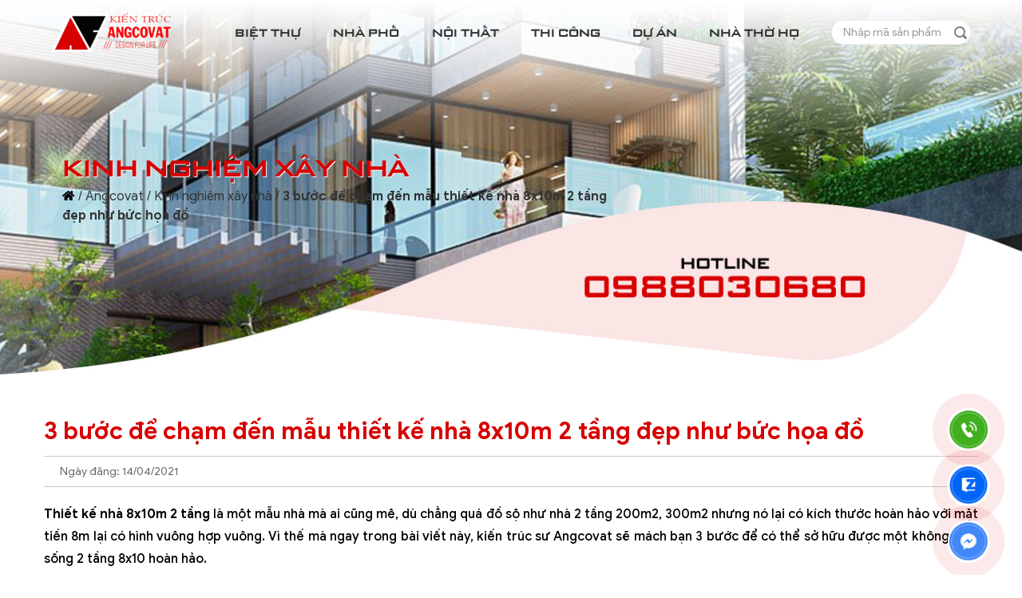

--- FILE ---
content_type: text/html; charset=utf-8
request_url: https://angcovat.vn/kinh-nghiem-xay-nha/3295-3-buoc-de-cham-den-mau-thiet-ke-nha-8x10m-2-tang-dep-nhu-buc-hoa-do.html
body_size: 13970
content:

<!DOCTYPE html>
<html xmlns="http://www.w3.org/1999/xhtml" xml:lang="vi-vn" lang="vi-vn" dir="ltr">
    <head>
        <meta http-equiv="X-UA-Compatible" content="IE=edge">
        <meta charset="utf-8">
        <meta name="viewport" content="width=device-width, initial-scale=1">
        <link rel="shortcut icon" href='/images/favicon.png' type="image/x-icon" />
        <meta name="viewport" content="width=device-width, initial-scale=1.0, maximum-scale=5.0,, minimum-scale=0, user-scalable=1">
        <link rel="canonical" href="https://angcovat.vn/kinh-nghiem-xay-nha/3295-3-buoc-de-cham-den-mau-thiet-ke-nha-8x10m-2-tang-dep-nhu-buc-hoa-do.html" />

        <meta property="fb:admins" content="100005529828271"/>
<meta property="fb:app_id" content="384559805017834"/>
<!-- MePuzz start -->
<script>
(function (i, s, o, g) {a = s.createElement(o), m = s.getElementsByTagName(o)[0];
a.async = 1;a.src = g;m.parentNode.insertBefore(a, m)
})(window, document, 'script', 'https://static.mepuzz.com/sdk/v2/MePuzzSDK.min.js');
var appId = "BYO9qBAePn";
</script>
<!-- MePuzz end -->
        <link rel="dns-prefetch" href="//www.google-analytics.com">
        <link rel="dns-prefetch" href="//static.mepuzz.com" />
        <!-- <link rel="dns-prefetch" href="//www.facebook.com" /> -->

        <link rel="preload" href="/templates/angcovat/resources/fonts/GoogleSans-Regular.ttf" as="font" crossorigin="anonymous">
        <link rel="preload" href="/templates/angcovat/resources/fonts/GoogleSans-Medium.ttf" as="font" crossorigin="anonymous">
        <link rel="preload" href="/templates/angcovat/resources/fonts/GoogleSans-Bold.ttf" as="font" crossorigin="anonymous">
        <link rel="preload" href="/templates/angcovat/resources/fonts/UTM-Banque-Bold.ttf" as="font" crossorigin="anonymous">
        <link rel="preload" href="/templates/angcovat/resources/fonts/iCiel-SamsungSharpSans-Bold_SMCPS.ttf" as="font" crossorigin="anonymous">
        
        <link rel="stylesheet" type="text/css" href="/templates/angcovat/resources/css/lib/bootstrap.min.css">
        <!-- <link rel="stylesheet" type="text/css" href="/templates/angcovat/resources/css/lib/font-awesome-all.min.css"> -->
        <link rel="stylesheet" type="text/css" href="/templates/angcovat/resources/css/lib/owl.carousel.min.css">
        <link rel="stylesheet" type="text/css" href="/templates/angcovat/resources/css/lib/owl.theme.default.css">
        <link rel="stylesheet" type="text/css" href="/templates/angcovat/resources/css/general.css?v=53">

        <!-- head -->
        <base href="https://angcovat.vn/kinh-nghiem-xay-nha/3295-3-buoc-de-cham-den-mau-thiet-ke-nha-8x10m-2-tang-dep-nhu-buc-hoa-do.html" />
	<meta http-equiv="content-type" content="text/html; charset=utf-8" />
	<meta name="keywords" content="thiết kế nhà 8x10m 2 tầng" />
	<meta name="author" content="Angcovat" />
	<meta name="robots" content="max-snippet:-1, max-image-preview:large, max-video-preview:-1" />
	<meta property="og:image" content="https://angcovat.vn/imagesdata/KN214041/1-thiet-ke-nha-8x10m-2-tang-hien-dai.jpg" />
	<meta property="twitter:image" content="https://angcovat.vn/imagesdata/KN214041/1-thiet-ke-nha-8x10m-2-tang-hien-dai.jpg" />
	<meta property="og:title" content="3 bước để chạm đến mẫu thiết kế nhà 8x10m 2 tầng đẹp như bức họa đồ" />
	<meta property="twitter:title" content="3 bước để chạm đến mẫu thiết kế nhà 8x10m 2 tầng đẹp như bức họa đồ" />
	<meta property="og:description" content="Thiết kế nhà 8x10m 2 tầng là một mẫu nhà mà ai cũng mê, dù chẳng quá đồ sộ như nhà 2 tầng 200m2, 300m2 nhưng nó lại có kích thước hoàn hảo với mặt tiền 8m lại có hình vuông hợp vuông. Vì thế mà ngay trong bài viết này, kiến trúc sư Angcovat sẽ mách bạn 3 bước để có thể sở hữu được một không gian sống 2 tầng 8x10 hoàn hảo." />
	<meta property="twitter:description" content="Thiết kế nhà 8x10m 2 tầng là một mẫu nhà mà ai cũng mê, dù chẳng quá đồ sộ như nhà 2 tầng 200m2, 300m2 nhưng nó lại có kích thước hoàn hảo với mặt tiền 8m lại có hình vuông hợp vuông. Vì thế mà ngay trong bài viết này, kiến trúc sư Angcovat sẽ mách bạn 3 bước để có thể sở hữu được một không gian sống 2 tầng 8x10 hoàn hảo." />
	<meta name="description" content="Thiết kế nhà 8x10m 2 tầng là một mẫu nhà mà ai cũng mê, dù chẳng quá đồ sộ như nhà 2 tầng 200m2, 300m2 nhưng nó lại có kích thước hoàn hảo với mặt tiền 8m lại có hình vuông hợp vuông. Vì thế mà ngay trong bài viết này, kiến trúc sư Angcovat sẽ mách bạn 3 bước để có thể sở hữu được một không gian sống 2 tầng 8x10 hoàn hảo." />
	<meta name="generator" content="Joomla! - Open Source Content Management" />
	<title>3 bước để chạm đến mẫu thiết kế nhà 8x10m 2 tầng đẹp như bức họa đồ - Kiến trúc Angcovat</title>
	<link href="http://angcovat.vn/kinh-nghiem-xay-nha/3295-3-buoc-de-cham-den-mau-thiet-ke-nha-8x10m-2-tang-dep-nhu-buc-hoa-do.html" rel="canonical" />
	<link href="https://angcovat.vn/plugins/content/fastsocialshare/style/style.css" rel="stylesheet" type="text/css" />
	<link href="/plugins/system/jce/css/content.css?40ce60478a7f24b6c6fee9877d305586" rel="stylesheet" type="text/css" />
	<script src="/media/jui/js/jquery.min.js?40ce60478a7f24b6c6fee9877d305586" type="text/javascript"></script>
	<script src="/media/jui/js/jquery-noconflict.js?40ce60478a7f24b6c6fee9877d305586" type="text/javascript"></script>
	<script src="/media/jui/js/jquery-migrate.min.js?40ce60478a7f24b6c6fee9877d305586" type="text/javascript"></script>
	<meta property="og:url" content="https://angcovat.vn/kinh-nghiem-xay-nha/3295-3-buoc-de-cham-den-mau-thiet-ke-nha-8x10m-2-tang-dep-nhu-buc-hoa-do.html" />
	<meta property="og:type" content="article" />
	<meta property="og:title" content="3 bước để chạm đến mẫu thiết kế nhà 8x10m 2 tầng đẹp như bức họa đồ" />
	<meta property="og:description" content="Thiết kế nhà 8x10m 2 tầng là một mẫu nhà mà ai cũng mê, dù chẳng quá đồ sộ như nhà 2 tầng 200m2, 300m2 nhưng nó lại có kích thước hoàn hảo với mặt tiền 8m..." />
	<!-- Start: Google Structured Data -->
             <script type="application/ld+json"> { "@context": "https://schema.org", "@type": "BreadcrumbList", "itemListElement": [ { "@type": "ListItem", "position": 1, "name": "Trang chủ", "item": "https://angcovat.vn/" }, { "@type": "ListItem", "position": 2, "name": "Kinh nghiệm xây nhà", "item": "https://angcovat.vn/kinh-nghiem-xay-nha.html" }, { "@type": "ListItem", "position": 3, "name": "3 bước để chạm đến mẫu thiết kế nhà 8x10m 2 tầng đẹp như bức họa đồ", "item": "https://angcovat.vn/kinh-nghiem-xay-nha/3295-3-buoc-de-cham-den-mau-thiet-ke-nha-8x10m-2-tang-dep-nhu-buc-hoa-do.html" } ] } </script>
            <!-- End: Google Structured Data -->


        <style type="text/css">
                    </style>
    </head>

    <body>
        <script>
  (function(i,s,o,g,r,a,m){i['GoogleAnalyticsObject']=r;i[r]=i[r]||function(){
  (i[r].q=i[r].q||[]).push(arguments)},i[r].l=1*new Date();a=s.createElement(o),
  m=s.getElementsByTagName(o)[0];a.async=1;a.src=g;m.parentNode.insertBefore(a,m)
  })(window,document,'script','https://www.google-analytics.com/analytics.js','ga');

  ga('create', 'UA-60704064-12', 'auto');
  ga('send', 'pageview');

</script>

<!-- Google tag (gtag.js) -->
<script async src="https://www.googletagmanager.com/gtag/js?id=G-WP94VZ125N"></script>
<script>
  window.dataLayer = window.dataLayer || [];
  function gtag(){dataLayer.push(arguments);}
  gtag('js', new Date());

  gtag('config', 'G-WP94VZ125N');
</script>        <header id="navbar">
            <section class="header-nav">
                <div class="container-fluid">
                    <div class="header-nav-main">
                        <div class="box-logo">
                            <a href="/" title="Kiến trúc Angcovat">
                                <img src="/images/logo.png" alt="Kiến trúc Angcovat" class="img-mw100" width="235" height="78">
                            </a>
                            <div class="logo-bg"></div>
                        </div>

                        <div class="box-nav">
                            <nav class="main-menu">
                                <ul class="d-flex justify-content-between">
                                                                        <li>
                                        <a href="/biet-thu.html" title="Biệt thự">
                                            Biệt thự                                        </a>

                                                                                <div class="btn btn-dropdown">
                                            <i class="far fa-angle-down"></i>
                                        </div>
                                        <ul class="sub-menu">
                                                                                        <li>
                                                <a href="/biet-thu/lau-dai-dinh-thu.html" title="Lâu đài - Dinh thự">
                                                    Lâu đài - Dinh thự                                                </a>
                                            </li>
                                                                                        <li>
                                                <a href="/biet-thu/biet-thu-nha-vuon-1-tang.html" title="Biệt thự nhà vườn 1 tầng">
                                                    Biệt thự nhà vườn 1 tầng                                                </a>
                                            </li>
                                                                                        <li>
                                                <a href="/biet-thu/biet-thu-2-tang.html" title="Biệt thự 2 tầng">
                                                    Biệt thự 2 tầng                                                </a>
                                            </li>
                                                                                        <li>
                                                <a href="/biet-thu/biet-thu-3-tang.html" title="Biệt thự 3 tầng">
                                                    Biệt thự 3 tầng                                                </a>
                                            </li>
                                                                                    </ul>
                                                                            </li>
                                                                        <li>
                                        <a href="/nha-pho.html" title="Nhà phố">
                                            Nhà phố                                        </a>

                                                                                <div class="btn btn-dropdown">
                                            <i class="far fa-angle-down"></i>
                                        </div>
                                        <ul class="sub-menu">
                                                                                        <li>
                                                <a href="/nha-pho/nha-pho-3-tang.html" title="Nhà phố 3 tầng">
                                                    Nhà phố 3 tầng                                                </a>
                                            </li>
                                                                                        <li>
                                                <a href="/nha-pho/nha-pho-4-tang.html" title="Nhà phố 4 tầng">
                                                    Nhà phố 4 tầng                                                </a>
                                            </li>
                                                                                        <li>
                                                <a href="/nha-pho/nha-pho-5-tang.html" title="Nhà phố 5 tầng">
                                                    Nhà phố 5 tầng                                                </a>
                                            </li>
                                                                                    </ul>
                                                                            </li>
                                                                        <li>
                                        <a href="/noi-that.html" title="Nội thất">
                                            Nội thất                                        </a>

                                                                                <div class="btn btn-dropdown">
                                            <i class="far fa-angle-down"></i>
                                        </div>
                                        <ul class="sub-menu">
                                                                                        <li>
                                                <a href="/noi-that/noi-that-biet-thu.html" title="Nội thất biệt thự">
                                                    Nội thất biệt thự                                                </a>
                                            </li>
                                                                                        <li>
                                                <a href="/noi-that/noi-that-nha-pho.html" title="Nội thất nhà phố">
                                                    Nội thất nhà phố                                                </a>
                                            </li>
                                                                                        <li>
                                                <a href="/noi-that/noi-that-chung-cu.html" title="Nội thất chung cư">
                                                    Nội thất chung cư                                                </a>
                                            </li>
                                                                                        <li>
                                                <a href="/noi-that/noi-that-van-phong.html" title="Nội thất văn phòng">
                                                    Nội thất văn phòng                                                </a>
                                            </li>
                                                                                        <li>
                                                <a href="/noi-that/noi-that-cafe-nha-hang.html" title="Nội thất cafe - nhà hàng">
                                                    Nội thất cafe - nhà hàng                                                </a>
                                            </li>
                                                                                    </ul>
                                                                            </li>
                                                                        <li>
                                        <a href="/thi-cong.html" title="Thi công">
                                            Thi công                                        </a>

                                                                            </li>
                                                                        <li>
                                        <a href="/du-an.html" title="Dự án">
                                            Dự án                                        </a>

                                                                                <div class="btn btn-dropdown">
                                            <i class="far fa-angle-down"></i>
                                        </div>
                                        <ul class="sub-menu">
                                                                                        <li>
                                                <a href="/du-an/thiet-ke-khach-san.html" title="Thiết kế khách sạn">
                                                    Thiết kế khách sạn                                                </a>
                                            </li>
                                                                                        <li>
                                                <a href="/du-an/thiet-ke-ct-cong-cong.html" title="Thiết kế ct công cộng">
                                                    Thiết kế ct công cộng                                                </a>
                                            </li>
                                                                                    </ul>
                                                                            </li>
                                                                        <li>
                                        <a href="/thiet-ke-nha-tho-ho-dep.html" title="Nhà thờ họ">
                                            Nhà thờ họ                                        </a>

                                                                            </li>
                                    
                                    <li class="box-search">
                                        <form method="post">
                                            <input type="search" name="searchword" id="searchword" placeholder="Nhập mã sản phẩm">
                                            <input type="submit" name="btnSearch" value="" class="icon-input">

                                                                                    </form>
                                    </li>
                                </ul>
                            </nav>
                        </div>

                        <div class="box-menu">
                            <div class="btn btn-menu">
                                <i class="fas fa-bars"></i>
                            </div>
                        </div>
                    </div>

                    <div class="mobile-search d-block d-lg-none">
                        <form method="post">
                            <input type="search" name="searchword2" id="searchword2" placeholder="Nhập mã sản phẩm">
                            <button type="submit" name="btnSearch2">
                                <i class="fa fa-search"></i>
                            </button>
                                                    </form>
                    </div>
                </div>
            </section>
        </header>

        <main>
                            <section class="box-breadcrumb">
	<div class="container">
		<div class="breadcrumb-main">
			<h2 class="breadcrumb-title">
				Kinh nghiệm xây nhà			</h2>
			
<div class="breadcrumb-link">
	<span><i class="fa fa-home"></i></span> / <a href="/" class="pathway">Angcovat</a> / <a href="/kinh-nghiem-xay-nha.html" class="pathway">Kinh nghiệm xây nhà</a> / <span class="active">3 bước để chạm đến mẫu thiết kế nhà 8x10m 2 tầng đẹp như bức họa đồ</span></div>
		</div>
	</div>
</section>
<section class="box-page" style="padding-bottom: 0;">
	<div class="container">
		<h1 class="detail-title head-title --md-head text-normal mb-3">
			3 bước để chạm đến mẫu thiết kế nhà 8x10m 2 tầng đẹp như bức họa đồ		</h1>
		<div class="detail-postdate d-flex align-items-center py-2">
			<div class="left">Ngày đăng: 14/04/2021</div>
		</div>
				<div class="detail-body">
			<p style="text-align: justify;"><strong>Thiết kế nhà 8x10m 2 tầng</strong> là một mẫu nhà mà ai cũng mê, dù chẳng quá đồ sộ như nhà 2 tầng 200m2, 300m2 nhưng nó lại có kích thước hoàn hảo với mặt tiền 8m lại có hình vuông hợp vuông. Vì thế mà ngay trong bài viết này, kiến trúc sư Angcovat sẽ mách bạn 3 bước để có thể sở hữu được một không gian sống 2 tầng 8x10 hoàn hảo.</p>
 
<table border="2" style="width: 100%;">
<tbody>
<tr>
<td>
<p style="text-align: center;"><strong>MỤC LỤC</strong></p>
<p style="text-align: left;"><a href="#ve-dep"><strong><strong>1. Xác định chính xác vẻ đẹp của thiết kế nhà 8x10m 2 tầng bạn mong muốn</strong><br /></strong></a></p>
<p><a href="#tinh-toan"><strong>2. Tính toán chi phí hoàn thiện mẫu thiết kế nhà 8x10m 2 tầng mới nhất 2021</strong></a></p>
<p><a href="#cong-nang"><strong>3. Cách bố trí công năng vừa đẹp vừa tiện nghi cho bản vẽ cad nhà 2 tầng 8x10</strong></a></p>
</td>
</tr>
</tbody>
</table>
<h2 style="text-align: justify;"><a id="ve-dep"><strong>1. Xác định chính xác vẻ đẹp của thiết kế nhà 8x10m 2 tầng bạn mong muốn</strong></a></h2>
<p style="text-align: justify;">Khi làm công việc tư vấn cho bất cứ khách hàng nào liên hệ với chúng tôi thì điều đầu tiên Angcovat mong muốn được biết và cũng mong chính mỗi chủ đầu tư xác định được là phong cách kiến trúc định thiết kế cho không gian sống là gì. Chúng tôi tin rằng đối với mỗi người đều sẽ có những kiến trúc yêu thích của riêng mình mà không hề giống nhau, việc xác định ngay từ đầu sẽ giúp kiến trúc sư có thể tư vấn chi tiết nhất. Bởi lẽ việc yêu thích bất cứ một phong cách nào đó thì lại phải áp vào <strong>thiết kế nhà 8x10m 2 tầng</strong> xem có phù hợp hay không; chứ không hề đơn giản mà thích là có thể làm như vậy. Chính gia chủ cũng cần hiểu rằng tổng diện tích để xây nhà ở chỉ có 80m2 với mặt tiền 8m thì phong cách nào là hợp lý nhất?</p>
<p style="text-align: center;"><img src="/imagesdata/KN214041/1-thiet-ke-nha-8x10m-2-tang-hien-dai.jpg" alt="thiết kế nhà 8x10m 2 tầng" width="100%" />Lựa chọn phong cách cho thiết kế nhà 8x10m 2 tầng</p>
<p style="text-align: justify;">Phong cách kiến trúc thì đa dạng vô cùng, quả thực để nhớ được hết từng đặc điểm của phong cách hay tên gọi cũng không hề dễ dàng. Hơn nữa một vài kiểu dáng kiến trúc chỉ phù hợp với những công trình có quy mô lớn nên đối với nhà ở dân dụng thì 3 phong cách: hiện đại, tân cổ điển, cổ điển vẫn phổ biến hơn cả. Tuy nhiên, thiết kế nhà 2 tầng 8 10m lại khá đặc biệt, diện tích cũng không quá rộng rãi nên gia chủ cũng phải tính toán cẩn thận để có được một không gian hoàn mỹ nhất. Làm việc đã lâu trong lĩnh vực kiến trúc, Angcovat cũng gặp ít nhiều trường hợp gia chủ có nguồn tài chính mạnh, vỗ ngực có thể chi trả cho việc xây <a href="/nha-biet-thu-2-tang-kieu-phap-tag1926126.html"><strong>nhà 2 tầng kiểu pháp</strong></a> đồ sộ. Nhưng làm sao có thể xây nhà bề thế trong diện tích 80m2 nên việc lựa chọn phong cách kiến trúc mới quan trọng hàng đầu. Nó ảnh hưởng trực tiếp đến vẻ đẹp của ngôi nhà ở bên ngoài mặt tiền và cũng chi phối cả việc đồ đạc nội thất như thế nào.</p>
<p style="text-align: justify;">Với độ rộng 8m thì có 2 phong cách kiến trúc chủ đầu tư có thể lựa chọn chính là hiện đại và tân cổ điển. <a href="/biet-thu/biet-thu-2-tang.html"><strong>Nhà 2 tầng hiện đại</strong></a> thì quá phổ biến vì với kiến trúc này thì việc sáng tạo vô cùng đơn giản nhờ sự linh hoạt của những hình khối vuông vắn, đường nét đơn giản. Vì thế mà với <strong>thiết kế nhà 8x10m 2 tầng</strong> dù có thiết kế 10 ngôi nhà phong cách hiện đại thì cũng có được vẻ đẹp hoàn toàn khác nhau, cái thì độc đáo, mới lạ, cái thì khỏe khoắn, cái thì trẻ trung. Còn với phong cách tân cổ điển thì chắc chắn không gian sống 2 tầng của bạn sẽ khoác lên một bộ quần áo mềm mại, nhẹ nhàng vô cùng mà vẫn không mất đi nét hiện đại, sang trọng.</p>
<p style="text-align: justify;">Chi tiết hơn cùng tham khảo một vài phương án thiết kế nhà biệt thự 2 tầng rộng 8m sâu 10m:</p>
<p style="text-align: center;"><img src="/imagesdata/KN214041/mau-1-tham-khao-thiet-ke-nha-8x10m-2-tang-Thai-Binh.jpg" alt="thiết kế nhà 8x10m 2 tầng" width="100%" />Hình ảnh mẫu thiết kế nhà 8x10m 2 tầng phong cách hiện đại ở Đông Hưng - Thái Bình BT523019 thu hút được ánh nhìn của bao người nhờ có thiết kế thêm giàn treo cây xanh ở ban công tầng 2</p>
<p style="text-align: center;"><img src="/imagesdata/KN214041/mau-1-hinh-anh-thiet-ke-nha-8x10m-2-tang-hien-dai-Thai-Binh.jpg" alt="thiết kế nhà 8x10m 2 tầng" width="100%" />Cách phối màu sơn mặt tiền cũng là một cách để tạo nên một thiết kế nhà 8x10m của gia đình anh Toán ở Thái Bình thêm trẻ trung, mới mẻ</p>
<p style="text-align: center;"><img src="/imagesdata/KN214041/mau-2-mau-thiet-ke-nha-8x10m-2-tang-hien-dai-Vinh-Phuc.jpg" alt="thiết kế nhà 8x10m 2 tầng" width="100%" />Thiết kế nhà 8x10m 2 tầng phong cách hiện đại được ông Điều ở Vĩnh Phúc mê ngay từ cái nhìn đầu tiên nên với không gian sống 80m2 của mình ông cũng tin tưởng lựa chọn nó kết hợp với mái thái độc đáo</p>
<p style="text-align: justify;">Hồ sơ thiết kế:&nbsp;<a href="/biet-thu/biet-thu-2-tang/706-tu-van-thiet-ke-mau-nha-dep-2-tang-8x10m-mai-thai-doc-trang-nha-bt205057.html"><strong>Tư vấn thiết kế mẫu nhà đẹp 2 tầng 8x10m mái thái dốc trang nhã BT205057</strong></a></p>
<p style="text-align: center;"><img src="/imagesdata/KN214041/mau-3-kham-pha-thiet-ke-nha-8x10m-2-tang-kien-truc-don-gian.jpg" alt="thiết kế nhà 8x10m 2 tầng" width="100%" />Mẫu thiết kế nhà 8x10m 2 tầng ở Gia Lâm đã được hoàn thiện cách đây đã 5 năm nhưng có thể thấy đây vẫn là một mẫu nhà ấn tượng, trường tồn theo thời gian; những mẫu gần đây cũng phải học tập ít nhiều để có được vẻ đẹp như vậy</p>
<p style="text-align: center;"><img src="/imagesdata/KN214041/mau-4-ngam-nghia-thiet-ke-nha-8x10m-2-tang-mai-thai-do-tuoi.jpg" alt="thiết kế nhà 8x10m 2 tầng" width="100%" />Thiết kế hệ thống mái có vai trò rất quan trọng trong việc tạo nên vẻ đẹp cho ngoại thất nhà 8x10m 2 tầng, như gia đình anh Thành với mẫu biệt thự BT505068 đã chọn mái thái màu đỏ tươi mang hơi thở truyền thống vào trong không gian sống hiện đại</p>
<p style="text-align: center;"><img src="/imagesdata/KN214041/mau-4-xem-them-thiet-ke-nha-8x10m-2-tang-hien-dai-mai-do.jpg" alt="thiết kế nhà 8x10m 2 tầng" width="100%" />Sự vuông vắn, đầy đặn của mẫu thiết kế nhà 8x10m 2 tầng ở Thái Bình đẹp đến từng cen ti mét, không một chi tiết nào thừa thãi ở ngoại thất, tất cả đều hài hòa tạo nên không gian sống tuyệt vời</p>
<h2 style="text-align: justify;"><a id="tinh-toan"><strong>2. Tính toán chi phí hoàn thiện mẫu thiết kế nhà 8x10m 2 tầng mới nhất 2021</strong></a></h2>
<p style="text-align: justify;">Thời điểm này của năm 2021 chính là vào mùa xây dựng nên tất cả vật tư, nhân công đều tăng giá chóng mặt. Nếu thời điểm trước tết các gia đình đổ xô đi thuê thiết kế nhà thì đây chính là khoảng thời gian thuận lợi nhất để có thể tiến hành xây dựng. Tuy nhiên, chính vì sự đổ xô bao nhiêu công trình bắt đầu thi công mà các nhà phân phối vật tư xây dựng cũng như nhiều đội thợ bắt đầu độn giá lên khiến cho chi phí xây nhà tốn kém hơn nhiều. Vì thế mà sau đây chúng tôi sẽ chia sẻ cho khách hàng bảng giá mà Angcovat đang áp dụng, tuy nhiên nó cũng có thể có sự khác biệt, sai lệch so với giá thị trường nhưng chúng tôi tin rằng đây là một mức giá tốt nếu bạn mong muốn xây nhà <a href="https://angcovat.vn/"><strong>biệt thự</strong></a> theo phương pháp chìa khóa trao tay:</p>
<p style="text-align: justify;">- Đơn giá <strong>thiết kế nhà 8x10m 2 tầng</strong>:</p>
<table border="3" style="width: 100%;">
<tbody>
<tr>
<td>
<p>Phong cách hiện đại</p>
</td>
<td>
<p>Phong cách tân cổ điển</p>
</td>
</tr>
<tr>
<td>
<p>100.000vnđ/m2</p>
</td>
<td>
<p>120.000vnđ/m2</p>
</td>
</tr>
</tbody>
</table>
<p style="text-align: center;"><img src="/imagesdata/KN214041/2-chi-phi-hoan-thien-thiet-ke-nha-8x10m-2-tang.jpg" alt="thiết kế nhà 8x10m 2 tầng" width="100%" />Tìm hiểu chi phí hoàn thiện thiết kế nhà 8x10m 2 tầng năm 2021</p>
<p style="text-align: justify;">- Đơn giá thi công hoàn thiện phần thô:</p>
<table border="3" style="width: 100%;">
<tbody>
<tr>
<td>
<p>Xây nhà 2 tầng hiện đại</p>
</td>
<td>
<p>Xây nhà tân cổ điển 2 tầng</p>
</td>
</tr>
<tr>
<td>
<p>5 - 6 triệu đồng/m2</p>
</td>
<td>
<p>6 - 8 triệu đồng/m2</p>
</td>
</tr>
</tbody>
</table>
<p style="text-align: justify;">Với thiết kế thì hồ sơ cuối cùng của gia đình cầm trên tay đã bao gồm đầy đủ từ kiến trúc, kết cấu, kỹ thuật điện, nước nên nếu không thuê thi công trọn gói thì gia đình cũng hoàn toàn có thể xây <a href="/nha-biet-thu-2-tang-gia-re-tag9317.html"><strong>nhà 2 tầng giá rẻ</strong></a> bằng cách thuê những đơn vị thi công ở địa phương. Hoặc như bạn thấy, với đơn giá thi công mềm mỏng như trên thì Angcovat sẽ không làm khách hàng thất vọng. Việc thuê đội thợ thi công đối với nhiều công trình có kỹ thuật khó mà trình độ của thợ kém thì khó có thể hoàn thiện được đúng với bản vẽ hay nói cách khác sẽ không đúng với mong muốn của gia chủ. Chính vì thế, thuê thi công trọn gói bởi những thợ lành nghề của đơn vị kiến trúc chuyên nghiệp thì việc sở hữu không gian sống hoàn mỹ chẳng còn khó khăn. Hơn nữa, đối với mỗi công trình chúng tôi đều có giám sát trưởng có trình độ cao, có khả năng xem xét, hiểu rõ hồ sơ thiết kế và cũng có thể sửa chữa những lỗi sai nhanh chóng</p>
<p style="text-align: justify;">Bên cạnh việc lựa chọn cho tổ ấm của mình một phong cách kiến trúc phù hợp nhất thì bước tiếp theo mà Angcovat khuyên gia chủ chính là lựa chọn được một đơn vị kiến trúc chuyên nghiệp để sở hữu một bộ hồ sơ hoàn thiện, đúng kỹ thuật mà lại phù hợp trong phong cách làm việc, đơn giá. Như vậy thì việc chạm đến mẫu <strong>thiết kế nhà 8x10m 2 tầng </strong>sẽ chẳng còn cách bao xa. Nhiều chủ đầu tư cũng liên lạc với chúng tôi để xin bản vẽ nhà 2 tầng 8x10 nhưng đó là thành quả sau nhiều ngày làm việc miệt mài của kiến trúc sư, kỹ sư cùng với đó là chi phí mà chủ nhà cũng phải bỏ ra nên làm sao có thể đưa cho khách hàng miễn phí như vậy. Phải công nhận rằng việc có được cho mình một bộ hồ sơ thiết kế hoàn chỉnh lại nhà 2 tầng thì cũng tốn kém đối với nhiều gia đình vậy nên tại Angcovat cũng có 2 phương án cho gia chủ: đầu tiên là thuê thiết kế theo yêu cầu hoàn toàn, hai là mua bộ hồ sơ theo mẫu đã thiết kế mà gia chủ ưng nhưng không được sửa gì cả. Hy vọng với hai cách giải quyết trên thì mọi khách hàng đều có được không gian sống đúng như mong muốn.&nbsp;</p>
<h2 style="text-align: justify;"><a id="cong-nang"><strong>3. Cách bố trí công năng vừa đẹp vừa tiện nghi cho bản vẽ cad nhà 2 tầng 8x10</strong></a></h2>
<p style="text-align: center;"><img src="/imagesdata/KN214041/3-ban-ve-chi-tiet-thiet-ke-nha-8x10m-2-tang.jpg" alt="thiết kế nhà 8x10m 2 tầng" width="100%" />Bản vẽ công năng thiết kế nhà 8x10m 2 tầng chi tiết</p>
<p style="text-align: justify;">Không chỉ về vẻ đẹp bên ngoài mà ngay cả bố trí các phòng chức năng bên trong như nào cũng là một trong 3 bước quan trọng để có được không gian sống hoàn mỹ. Không ít người chỉ chú ý đến ngoại thất trang trí như nào, đường nét phào chỉ ra sao mà quên mất rằng bên trong ngôi nhà còn quan trọng hơn nhiều. Hàng ngày các thành viên trong gia đình cùng nhau sinh sống bên trong nên phòng chức năng bố trí như nào lại càng cần thiết, việc bố trí sẽ ảnh hưởng đến quá trình sử dụng có thuận tiện hay không. Hơn nữa, trong <strong>thiết kế nhà 8x10m 2 tầng</strong> thì việc bố trí sao cho phù hợp, đáp ứng được nhu cầu của từng gia đình. Quả thực về mặt bằng công năng còn muôn màu muôn vẻ hơn nhiều vì nhu cầu đối với không gian sống của mỗi người là khác nhau, để thấy được điều đó bạn có thể tham khảo một vài mặt bằng dưới đây:&nbsp;</p>
<h4 style="text-align: justify;">Mẫu 1: Mẫu nhà 2 tầng 8x10m mẫu mới nhất 2019 ở Thái Bình dành cho gia đình 4-6 người</h4>
<ul style="text-align: justify;">
<li aria-level="1">Mẫu biệt thự: BT523019</li>
<li aria-level="1">Chủ đầu tư: anh Mai Quý Toán</li>
<li aria-level="1">Diện tích mặt sàn: 80m2</li>
<li aria-level="1">Kinh phí dự kiến: Khoảng 1 - 1.1 tỷ đồng</li>
</ul>
<p style="text-align: center;"><img src="/imagesdata/KN214041/mau-5-tang-1-thiet-ke-nha-8x10m-2-tang-hien-dai.jpg" alt="thiết kế nhà 8x10m 2 tầng" width="100%" />Thiết kế tầng 1: Sảnh chính 8m2, Phòng khách 16.35m2, Wc1: 2m2, phòng tắm: 4m2, hành lang: 3.9m2; Phòng ngủ 1: 14.5m2; Phòng bếp: 13.1m2</p>
<p style="text-align: center;"><img src="/imagesdata/KN214041/mau-5-tang-2-thiet-ke-nha-8x10m-2-tang-4-phong-ngu-Thai-Binh.jpg" alt="thiết kế nhà 8x10m 2 tầng" width="100%" />Bản vẽ tầng 2 của thiết kế nhà 8x10m 2 tầng: Phòng ngủ 2: 14.5m2; Phòng ngủ 3: 14.7m2; Phòng ngủ 4: 7m2; WC: 3.8m2.</p>
<h4 style="text-align: justify;">Mẫu 2: Thiết kế nhà 2 tầng 8 10m 80m2 ở Quỳnh Phụ - Thái Bình 3 phòng ngủ</h4>
<ul style="text-align: justify;">
<li aria-level="1">Mẫu biệt thự: BT317058</li>
<li aria-level="1">Chủ đầu tư: anh Bùi Văn Công</li>
<li aria-level="1">Diện tích mặt sàn: 80m2</li>
<li aria-level="1">Kinh phí dự kiến: Khoảng 1.1 - 1.3 tỷ đồng</li>
</ul>
<p style="text-align: center;"><img src="/imagesdata/KN214041/mau-6-tang-1-thiet-ke-nha-8x10m-80m2-vuong-van.jpg" alt="thiết kế nhà 8x10m 2 tầng" width="100%" />Tầng 1: Tiền sảnh 8,5m2, Phòng khách 18m2, phòng ngủ 14m2, phòng bếp + ăn 17m2, WC 1 3m2.</p>
<p style="text-align: justify;">Xem thêm:&nbsp;<a href="/biet-thu/biet-thu-2-tang/1494-thiet-ke-nha-dep-tai-thai-binh-2-tang-80m2-3-phong-ngu-hien-dai-bt317058.html"><strong>Thiết kế nhà đẹp tại Thái Bình 2 tầng 80m2 3 phòng ngủ hiện đại BT317058</strong></a></p>
<p style="text-align: center;"><img src="/imagesdata/KN214041/mau-6-tang-2-thiet-ke-nha-8x10m-2-tang-3-phong-ngu-1-phong-tho.jpg" alt="thiết kế nhà 8x10m 2 tầng" width="100%" />Bản vẽ cad nhà 2 tầng 8x10m ở tầng 2: Ban công 3,2m2, phòng ngủ 2 14m2, phòng ngủ 3 14m2, phòng thờ 12,5m2, WC 2 3m2.&nbsp;</p>
<h4 style="text-align: justify;">Mẫu 3: Xây nhà 2 tầng 80m2 mặt tiền 8m giá rẻ 3 phòng ngủ 1 phòng khách ở Bắc Giang</h4>
<ul style="text-align: justify;">
<li aria-level="1">Mẫu biệt thự: BT205057</li>
<li aria-level="1">Chủ đầu tư: ông Nguyễn Văn Điều</li>
<li aria-level="1">Diện tích mặt sàn: 80m2</li>
<li aria-level="1">Kinh phí dự kiến: Khoảng 1 tỷ đồng</li>
</ul>
<p style="text-align: center;"><img src="/imagesdata/KN214041/mau-7-tang-1-thiet-ke-nha-8x10m-80m2-Bac-Giang-gia-re.jpg" alt="thiết kế nhà 8x10m 2 tầng" width="100%" />Tầng 1: phòng khách 22.5m2, phòng bếp ăn 21m2, 1 phòng ngủ 17m2, wc chung 3.6m2</p>
<p style="text-align: center;"><img src="/imagesdata/KN214041/mau-7-tang-2-thiet-ke-nha-8x10m-2-tang-mai-thai-3-ngu-1-khach.jpg" alt="thiết kế nhà 8x10m 2 tầng" width="100%" />Tầng 2: phòng ngủ 2: 17m2, phòng ngủ 3: 17m2, sân chơi 22m2,&nbsp; wc2: 3.6m2</p>
<p style="text-align: justify;">Mong rằng với một vài gợi ý trên đây cũng phần nào giúp được mỗi gia chủ có được cái nhìn tổng quát về <strong>thiết kế nhà 8x10m 2 tầng</strong>. Tuy nhiên để cụ thể hơn biến nó thành hiện thực thì bấy nhiêu vẫn chưa đủ, khách hàng hãy nhanh tay liên hệ với Angcovat để được tư vấn chi tiết, lên phương án thiết kế miễn phí.</p>
<p style="text-align: justify;">Hotline: <strong>0988 030 680</strong></p>
<p style="text-align: justify;">Xem thêm:&nbsp;<a href="/kinh-nghiem-xay-nha/3291-canh-bao-dung-xay-mau-nha-vuon-130m2-4-phong-ngu-neu-ban-chua-biet-nhung-dieu-sau.html"><strong>Cảnh báo: Đừng xây mẫu nhà vườn 130m2 4 phòng ngủ nếu bạn chưa biết những điều sau</strong></a></p><div class="fastsocialshare_container fastsocialshare-align-left"><div class="fastsocialshare-subcontainer"><script>
					var loadAsyncDeferredFacebook = function() {
						(function(d, s, id) {
						  var js, fjs = d.getElementsByTagName(s)[0];
						  if (d.getElementById(id)) return;
						  js = d.createElement(s); js.id = id;
						  js.src = "//connect.facebook.net/vi_VN/sdk.js#xfbml=1&version=v3.0&appId=384559805017834";
						  fjs.parentNode.insertBefore(js, fjs);
						}(document, 'script', 'facebook-jssdk'));
					}
	
			  		if (window.addEventListener)
						window.addEventListener("load", loadAsyncDeferredFacebook, false);
					else if (window.attachEvent)
						window.attachEvent("onload", loadAsyncDeferredFacebook);
					else
				  		window.onload = loadAsyncDeferredFacebook;
					</script><div class="fastsocialshare-share-fbl fastsocialshare-button_count">
				<div class="fb-like"
					data-href="https://angcovat.vn/kinh-nghiem-xay-nha/3295-3-buoc-de-cham-den-mau-thiet-ke-nha-8x10m-2-tang-dep-nhu-buc-hoa-do.html"
					data-layout="button_count"
                	data-width="100"
					data-action="like"
					data-show-faces="true"
					data-share="false">
				</div></div><div class="fastsocialshare-share-fbsh fb-shareme-core">
					<div class="fb-share-button fb-shareme-core"
						data-href="https://angcovat.vn/kinh-nghiem-xay-nha/3295-3-buoc-de-cham-den-mau-thiet-ke-nha-8x10m-2-tang-dep-nhu-buc-hoa-do.html"
						data-layout="button_count"
						data-size="small">
					</div></div><div class="fastsocialshare-share-pinterest">
						<a href="//www.pinterest.com/pin/create/button/" data-pin-do="buttonBookmark"  data-pin-color="red"><img src="//assets.pinterest.com/images/pidgets/pinit_fg_en_rect_red_20.png" alt="Pin It" /></a>
						<script type="text/javascript">
							(function (w, d, load) {
							 var script, 
							 first = d.getElementsByTagName('SCRIPT')[0],  
							 n = load.length, 
							 i = 0,
							 go = function () {
							   for (i = 0; i < n; i = i + 1) {
							     script = d.createElement('SCRIPT');
							     script.type = 'text/javascript';
							     script.async = true;
							     script.src = load[i];
							     first.parentNode.insertBefore(script, first);
							   }
							 }
							 if (w.attachEvent) {
							   w.attachEvent('onload', go);
							 } else {
							   w.addEventListener('load', go, false);
							 }
							}(window, document, 
							 ['//assets.pinterest.com/js/pinit.js']
							));    
							</script>
						</div></div></div>		</div>
	</div>
</section>

    <div class="box-tags" style="margin: 40px 0;">
        <div class="container-fluid container-fluid-tags">
            <div class="tags-grid tags-grid-menu">
                        <div class="tag-item">
                <a href="/thiet-ke-nha-cap-4.html" title="Thiết kế nhà cấp 4">
                    <h2>Thiết kế nhà cấp 4</h2>
                </a>
            </div>
                        <div class="tag-item">
                <a href="/mau-biet-thu-co-dien.html" title="Mẫu biệt thự cổ điển">
                    <h2>Mẫu biệt thự cổ điển</h2>
                </a>
            </div>
                        <div class="tag-item">
                <a href="/mau-biet-thu-hien-dai.html" title="Mẫu biệt thự hiện đại">
                    <h2>Mẫu biệt thự hiện đại</h2>
                </a>
            </div>
                        <div class="tag-item">
                <a href="/mau-biet-thu-kieu-phap.html" title="Mẫu biệt thự kiểu Pháp">
                    <h2>Mẫu biệt thự kiểu Pháp</h2>
                </a>
            </div>
                        <div class="tag-item">
                <a href="/mau-nha-mai-thai.html" title="Mẫu nhà mái Thái">
                    <h2>Mẫu nhà mái Thái</h2>
                </a>
            </div>
                        <div class="tag-item">
                <a href="/thiet-ke-biet-thu.html" title="Thiết kế biệt thự">
                    <h2>Thiết kế biệt thự</h2>
                </a>
            </div>
                        <div class="tag-item">
                <a href="/mau-nha-cap-4.html" title="Mẫu nhà cấp 4">
                    <h2>Mẫu nhà cấp 4</h2>
                </a>
            </div>
                        <div class="tag-item">
                <a href="/thiet-ke-nha-dep.html" title="Thiết kế nhà đẹp">
                    <h2>Thiết kế nhà đẹp</h2>
                </a>
            </div>
                        </div>
        </div>
    </div>
    
<section class="box-request-form">
	<div class="container">
		<div class="box-head">
			<h2 class="head-title --md-head text-light text-center">Gửi yêu cầu tư vấn</h2>
		</div>
		<form method="post">
			<div class="form-row">
				<div class="col-6">
					<div class="form-group">
						<input type="text" name="form_contact_your-name" required="" placeholder="Họ và tên *" class="form-control">
					</div>
					<div class="form-group">
						<input type="number" name="form_contact_your-phone" required="" placeholder="Điện thoại *" class="form-control">
					</div>
					<div class="form-group">
						<input type="email" name="form_contact_your-email" placeholder="Email" class="form-control">
					</div>
					<div class="form-group">
						<div class="input-group">
							<input type="file" name="form_contact_your-file" class="form-control">
							<div class="input-group-append">
							    <span class="input-group-text"><i class="fal fa-paperclip"></i></span>
							</div>
						</div>
						<label class="mb-0">Chấp nhận các định dạng .jpg, .png, .rar/zip, .doc</label>
					</div>
				</div>
				<div class="col-6">
					<textarea class="form-control" name="form_contact_your-note" placeholder="Nội dung"></textarea>
				</div>
				<div class="col-12 text-center">
					<input type="submit" name="btnRegister" value="Gửi đi" class="btn btn-submit px-5">
				</div>
			</div>

					</form>
	</div>
</section>

<section class="box-last-content">
	<div class="container">
		<div class="last-main">
			<p>
    Khách hàng vui lòng gọi điện vào hotline, Gửi yêu cầu tư vấn, Comment yêu cầu tư vấn dưới mỗi bài viết. Chúng tôi sẽ xử lý và trả lời yêu cầu tư vấn khách hàng trong 8h làm việc.
</p>
<p>
    <strong class="cl-main">CÔNG TY CỔ PHẦN KIẾN TRÚC VÀ ĐẦU TƯ XÂY DỰNG ANG</strong> <br />
    <strong>Trụ sở:</strong> 211 - Khương Trung - Thanh Xuân - Hà Nội <br />
    <strong>Văn phòng:</strong> Số 137 Nguyễn Xiển - Thanh Xuân - Hà Nội. <br />
   <strong>Chi nhánh HCM:</strong> KDC Thới An, phường Thới An ,quận 12, TPHCM. <br />
<strong>Chi nhánh Đà Nẵng:</strong> 268-270 đường 30/4, Quận Hải Châu, TP Đà Nẵng. <br />
    <strong>Hotline:</strong> 0988030680 - <strong>Tel:</strong> 02466622256 - <strong>Email:</strong> angcovat.vn@gmail.com
</p>		</div>
	</div>
</section>

<section class="box-related-news">
	<div class="container">
		<div class="box-head">
			<h2 class="head-title --md-head">Sản phẩm liên quan</h2>
		</div>
		<div class="news-other owl-theme">
				                <div class="news-item">
	                    <div class="news__img">
	                        <a href="/kinh-nghiem-xay-nha/5008-xay-nha-tron-goi-bao-gom-nhung-gi-giai-dap-chi-tiet-tu-a-z.html" title="Xây nhà trọn gói bao gồm những gì? Giải đáp chi tiết từ A - Z">
	                            <img class="img-w100 lazy" width="1" height="1" src="/templates/angcovat/resources/images/default_lazy.jpg" data-srcset="/images/1-xay-nha-tron-goi-bao-gom-nhung-gi.jpg" data-src="/images/1-xay-nha-tron-goi-bao-gom-nhung-gi.jpg" alt="Xây nhà trọn gói bao gồm những gì? Giải đáp chi tiết từ A - Z" />
	                        </a>
	                    </div>
	                    <div class="news__body">
	                        <a href="/kinh-nghiem-xay-nha/5008-xay-nha-tron-goi-bao-gom-nhung-gi-giai-dap-chi-tiet-tu-a-z.html" title="Xây nhà trọn gói bao gồm những gì? Giải đáp chi tiết từ A - Z" class="news-title short-content clamp-2">
	                            Xây nhà trọn gói bao gồm những gì? Giải đáp chi tiết từ A - Z	                        </a>
	                    </div>
	                </div>
	            	                <div class="news-item">
	                    <div class="news__img">
	                        <a href="/kinh-nghiem-xay-nha/4995-cap-nhat-moi-nhat-chi-phi-xay-nha-3-tang-80m2-nam-2026.html" title="Cập nhật mới nhất: Chi phí xây nhà 3 tầng 80m2 năm 2026">
	                            <img class="img-w100 lazy" width="1" height="1" src="/templates/angcovat/resources/images/default_lazy.jpg" data-srcset="/images/1-chi-phi-xay-nha-3-tang-80m2-nam-2026.jpg" data-src="/images/1-chi-phi-xay-nha-3-tang-80m2-nam-2026.jpg" alt="Cập nhật mới nhất: Chi phí xây nhà 3 tầng 80m2 năm 2026" />
	                        </a>
	                    </div>
	                    <div class="news__body">
	                        <a href="/kinh-nghiem-xay-nha/4995-cap-nhat-moi-nhat-chi-phi-xay-nha-3-tang-80m2-nam-2026.html" title="Cập nhật mới nhất: Chi phí xây nhà 3 tầng 80m2 năm 2026" class="news-title short-content clamp-2">
	                            Cập nhật mới nhất: Chi phí xây nhà 3 tầng 80m2 năm 2026	                        </a>
	                    </div>
	                </div>
	            	                <div class="news-item">
	                    <div class="news__img">
	                        <a href="/kinh-nghiem-xay-nha/4971-mat-bang-nha-45-x15m-vua-o-vua-cho-thue-kinh-doanh-hieu-qua.html" title="Mặt bằng nhà 4.5 x15m vừa ở vừa cho thuê kinh doanh hiệu quả ">
	                            <img class="img-w100 lazy" width="1" height="1" src="/templates/angcovat/resources/images/default_lazy.jpg" data-srcset="/images/Tang_1.jpg" data-src="/images/Tang_1.jpg" alt="Mặt bằng nhà 4.5 x15m vừa ở vừa cho thuê kinh doanh hiệu quả " />
	                        </a>
	                    </div>
	                    <div class="news__body">
	                        <a href="/kinh-nghiem-xay-nha/4971-mat-bang-nha-45-x15m-vua-o-vua-cho-thue-kinh-doanh-hieu-qua.html" title="Mặt bằng nhà 4.5 x15m vừa ở vừa cho thuê kinh doanh hiệu quả " class="news-title short-content clamp-2">
	                            Mặt bằng nhà 4.5 x15m vừa ở vừa cho thuê kinh doanh hiệu quả 	                        </a>
	                    </div>
	                </div>
	            	                <div class="news-item">
	                    <div class="news__img">
	                        <a href="/kinh-nghiem-xay-nha/4969-mat-bang-nha-9x13m-2-tang-5-phong-ngu-cho-gia-dinh-nhieu-nguoi.html" title="Mặt bằng nhà 9x13m 2 tầng 5 phòng ngủ cho gia đình nhiều người">
	                            <img class="img-w100 lazy" width="1" height="1" src="/templates/angcovat/resources/images/default_lazy.jpg" data-srcset="/images/485388806_684644657233663_1882974989850126938_n.jpg" data-src="/images/485388806_684644657233663_1882974989850126938_n.jpg" alt="Mặt bằng nhà 9x13m 2 tầng 5 phòng ngủ cho gia đình nhiều người" />
	                        </a>
	                    </div>
	                    <div class="news__body">
	                        <a href="/kinh-nghiem-xay-nha/4969-mat-bang-nha-9x13m-2-tang-5-phong-ngu-cho-gia-dinh-nhieu-nguoi.html" title="Mặt bằng nhà 9x13m 2 tầng 5 phòng ngủ cho gia đình nhiều người" class="news-title short-content clamp-2">
	                            Mặt bằng nhà 9x13m 2 tầng 5 phòng ngủ cho gia đình nhiều người	                        </a>
	                    </div>
	                </div>
	            	                <div class="news-item">
	                    <div class="news__img">
	                        <a href="/kinh-nghiem-xay-nha/4964-tinh-toan-chi-phi-xay-nha-4-tang-75m2-tu-a-z.html" title="Tính toán chi phí xây nhà 4 tầng 75m2 từ A - Z">
	                            <img class="img-w100 lazy" width="1" height="1" src="/templates/angcovat/resources/images/default_lazy.jpg" data-srcset="/images/1-chi-phi-xay-nha-4-tang-75m2-chuan-xac.jpg" data-src="/images/1-chi-phi-xay-nha-4-tang-75m2-chuan-xac.jpg" alt="Tính toán chi phí xây nhà 4 tầng 75m2 từ A - Z" />
	                        </a>
	                    </div>
	                    <div class="news__body">
	                        <a href="/kinh-nghiem-xay-nha/4964-tinh-toan-chi-phi-xay-nha-4-tang-75m2-tu-a-z.html" title="Tính toán chi phí xây nhà 4 tầng 75m2 từ A - Z" class="news-title short-content clamp-2">
	                            Tính toán chi phí xây nhà 4 tầng 75m2 từ A - Z	                        </a>
	                    </div>
	                </div>
	            	                <div class="news-item">
	                    <div class="news__img">
	                        <a href="/kinh-nghiem-xay-nha/4948-giai-dap-1-ty-co-xay-duoc-nha-2-tang-khong.html" title="Giải đáp “1 tỷ có xây được nhà 2 tầng không?”">
	                            <img class="img-w100 lazy" width="1" height="1" src="/templates/angcovat/resources/images/default_lazy.jpg" data-srcset="/images/1-1-ty-co-xay-duoc-nha-2-tang-khong.jpg" data-src="/images/1-1-ty-co-xay-duoc-nha-2-tang-khong.jpg" alt="Giải đáp “1 tỷ có xây được nhà 2 tầng không?”" />
	                        </a>
	                    </div>
	                    <div class="news__body">
	                        <a href="/kinh-nghiem-xay-nha/4948-giai-dap-1-ty-co-xay-duoc-nha-2-tang-khong.html" title="Giải đáp “1 tỷ có xây được nhà 2 tầng không?”" class="news-title short-content clamp-2">
	                            Giải đáp “1 tỷ có xây được nhà 2 tầng không?”	                        </a>
	                    </div>
	                </div>
	            	        	    </div>
	</div>
</section>

<section class="box-comment">
	<div class="container">
		<div class="box-head">
			<h5 class="head-title --md-head">Bình luận</h5>
		</div>

		<div id="sp-comments">
	<div id="fb-root"></div>
	<script>(function(d, s, id) {
		var js, fjs = d.getElementsByTagName(s)[0];
		if (d.getElementById(id)) return;
		js = d.createElement(s); js.id = id;
		js.src = "//connect.facebook.net/en_US/sdk.js#xfbml=1&appId=384559805017834&version=v2.0";
		fjs.parentNode.insertBefore(js, fjs);
	}(document, 'script', 'facebook-jssdk'));</script>

	<div class="fb-comments" data-href="https://angcovat.vn/kinh-nghiem-xay-nha/3295-3-buoc-de-cham-den-mau-thiet-ke-nha-8x10m-2-tang-dep-nhu-buc-hoa-do.html" data-numposts="10" data-width="500" data-colorscheme="light"></div>
	
	</div>	</div>
</section>

<link rel="stylesheet" type="text/css" href="/templates/angcovat/resources/css/news.css">


                    </main>

        <footer>
            <section class="footer-top">
                <div class="container">
                    <div class="footer-top-main">
                                                <ul class="d-flex align-items-center justify-content-between">
                                                        <li>
                                <a href="/" title="Trang chủ">
                                    Trang chủ                                </a>
                            </li>
                                                        <li>
                                <a href="/gioi-thieu-ang.html" title="Giới thiệu ANG">
                                    Giới thiệu ANG                                </a>
                            </li>
                                                        <li>
                                <a href="/gui-yeu-cau-tu-van.html" title="Gửi yêu cầu tư vấn">
                                    Gửi yêu cầu tư vấn                                </a>
                            </li>
                                                        <li>
                                <a href="/bao-gia.html" title="Báo giá">
                                    Báo giá                                </a>
                            </li>
                                                        <li>
                                <a href="/phong-thuy-nha-o.html" title="Phong thủy nhà ở">
                                    Phong thủy nhà ở                                </a>
                            </li>
                                                        <li>
                                <a href="/lien-he.html" title="Liên hệ">
                                    Liên hệ                                </a>
                            </li>
                                                    </ul>
                    </div>
                </div>
            </section>
            <section class="footer-main">
                <div class="container">
                    <div class="row">
                        <div class="col-12 col-md-6 col-lg-4 ft-company">
                            <div class="ft-head">
                                Về Angcovat
                            </div>
                            <div class="ft-body">
                                <ul>
    <li>
        <i class="fas fa-map-marker-alt"></i>
        Trụ sở: Phố Khương Trung - P. Khương Trung - Q. Thanh Xuân - Hà Nội
    </li>
    <li>
        <i class="fas fa-map-marker-alt"></i>
        Văn phòng tư vấn thiết kế: Số 137 Nguyễn Xiển - Thanh Xuân - Hà Nội
    </li>
    <li>
        <i class="fas fa-map-marker-alt"></i>
        Chi nhánh HCM: KDC Thới An, phường Thới An ,quận 12, TPHCM
    </li>
<li>
        <i class="fas fa-map-marker-alt"></i>
        Chi nhánh Đà Nẵng: 268-270 đường 30/4, Quận Hải Châu, TP Đà Nẵng
    </li>
    <li>
        <i class="fas fa-phone-alt"></i>
        Điện thoại: 0988.030.680
    </li>
    <li>
        <i class="far fa-envelope"></i>
        Email: angcovat.vn@gmail.com
    </li>
    <li>
        <i class="fas fa-map-marker-alt"></i>
        Xưởng SX Nội Thất <br />
        CS 1: Thị Trấn Hương Canh - Tỉnh Vĩnh Phúc <br />
        CS 2: Phú Cổ - Bình Phú - Thạch thất - HN
    </li>
</ul>                                <div class="certify">
                                    <a href="#" target="_blank" rel="noopener">
                                        <img src="/templates/angcovat/resources/images/default_lazy.jpg" data-srcset="/templates/angcovat/resources/images/bocongthuong.png" data-src="/templates/angcovat/resources/images/bocongthuong.png" class="img-mw100 lazy" alt="Bộ công thương" width="1" height="1">
                                    </a>
                                    <a href="#" target="_blank" rel="noopener">
                                        <img src="/templates/angcovat/resources/images/default_lazy.jpg" data-srcset="/templates/angcovat/resources/images/dmca.png" data-src="/templates/angcovat/resources/images/dmca.png" class="img-mw100 lazy" alt="Liên kết DMCA" width="1" height="1">
                                    </a>
                                </div>
                            </div>
                        </div>
                        <div class="col-lg-1 d-none d-lg-block"></div>
                        <div class="col-12 col-md-6 col-lg-3 mt-4 mt-lg-0 ft-links">
                            <div class="ft-head">
                                Thông tin
                            </div>
                            <div class="ft-body">
                                                                <ul>
                                                                        <li>
                                        <a href="/tai-sao-ban-chon-ang.html" title="Tại sao bạn chọn ANG ">
                                            Tại sao bạn chọn ANG                                         </a>
                                    </li>
                                                                        <li>
                                        <a href="/tin-tuc.html" title="Tin tức">
                                            Tin tức                                        </a>
                                    </li>
                                                                        <li>
                                        <a href="/quy-trinh-thiet-ke.html" title="Quy trình thiết kế">
                                            Quy trình thiết kế                                        </a>
                                    </li>
                                                                        <li>
                                        <a href="/kinh-nghiem-xay-nha.html" title="Kinh nghiệm xây nhà">
                                            Kinh nghiệm xây nhà                                        </a>
                                    </li>
                                                                        <li>
                                        <a href="/tuyen-dung.html" title="Tuyển dụng">
                                            Tuyển dụng                                        </a>
                                    </li>
                                                                        <li>
                                        <a href="/tu-van-truc-tuyen.html" title="Tư vấn trực tuyến">
                                            Tư vấn trực tuyến                                        </a>
                                    </li>
                                                                        <li>
                                        <a href="/download.html" title="Download ">
                                            Download                                         </a>
                                    </li>
                                                                    </ul>
                            </div>
                        </div>
                        <div class="col-12 col-md-6 col-lg-4 mt-4 mt-lg-0 ft-social">
                            <div class="ft-head">
                                Có thể bạn quan tâm
                            </div>
                            <div class="ft-body">
                                                                <ul>
                                                                        <li>
                                        <a href="https://angcovat.vn/kinh-nghiem-xay-nha/121-hop-dong-tu-van-thiet-ke-kien-truc-nha-o-dan-dung-kn118086.html" title="Hợp đồng thiết kế">
                                            Hợp đồng thiết kế                                        </a>
                                    </li>
                                                                        <li>
                                        <a href="https://angcovat.vn/kinh-nghiem-xay-nha/498-hop-dong-thi-cong-xay-dung-nha-o-tron-goi-kn12096.html" title="Hợp đồng thi công">
                                            Hợp đồng thi công                                        </a>
                                    </li>
                                                                        <li>
                                        <a href="https://angcovat.vn/kinh-nghiem-xay-nha/504-mau-hop-dong-noi-that-kn12196.html" title="Hợp đồng nội thất">
                                            Hợp đồng nội thất                                        </a>
                                    </li>
                                                                        <li>
                                        <a href="https://angcovat.vn/quy-trinh-thiet-ke/31-quy-trinh-thiet-ke-nha-o-thiet-ke-nha-chuyen-nghiep.html" title="Quy trình thiết kế nhà">
                                            Quy trình thiết kế nhà                                        </a>
                                    </li>
                                                                        <li>
                                        <a href="https://angcovat.vn/kinh-nghiem-xay-nha/511-quy-trinh-thi-cong-nha-o-kn22196.html" title="Quy trình thi công nhà ở">
                                            Quy trình thi công nhà ở                                        </a>
                                    </li>
                                                                        <li>
                                        <a href="https://angcovat.vn/kinh-nghiem-xay-nha/120-mot-ho-so-thiet-ke-ban-ve-thi-cong-nha-bao-gom-nhung-gi.html" title="Thành phần hồ sơ">
                                            Thành phần hồ sơ                                        </a>
                                    </li>
                                                                        <li>
                                        <a href="https://angcovat.vn/bao-gia.html" title="Báo giá thiết kế">
                                            Báo giá thiết kế                                        </a>
                                    </li>
                                                                        <li>
                                        <a href="https://angcovat.vn/kinh-nghiem-xay-nha/477-cac-buoc-xin-giay-phep-xay-dung-nha-o-kn12686.html" title="Hồ sơ cấp phép">
                                            Hồ sơ cấp phép                                        </a>
                                    </li>
                                                                        <li>
                                        <a href="https://angcovat.vn/tai-sao-ban-chon-ang/30-dich-vu-thiet-ke-nha-tu-xa.html" title="Thiết kế nhà từ xa">
                                            Thiết kế nhà từ xa                                        </a>
                                    </li>
                                                                        <li>
                                        <a href="https://angcovat.vn/kinh-nghiem-xay-nha/122-giam-sat-nha-tu-xa.html" title="Giám sát nhà từ xa">
                                            Giám sát nhà từ xa                                        </a>
                                    </li>
                                                                        <li>
                                        <a href="https://angcovat.vn/kinh-nghiem-xay-nha/20-cach-tinh-m2-xay-dung-nha-o-cap-4-nha-1-2-3-tang.html" title="Tính m2 xây dựng">
                                            Tính m2 xây dựng                                        </a>
                                    </li>
                                                                        <li>
                                        <a href="/" title="Tính chi phí xây nhà">
                                            Tính chi phí xây nhà                                        </a>
                                    </li>
                                                                        <li>
                                        <a href="https://angcovat.vn/kinh-nghiem-xay-nha/86-cac-buoc-xay-dung-mot-ngoi-nha-kn5986.html" title="Các bước xây nhà">
                                            Các bước xây nhà                                        </a>
                                    </li>
                                                                        <li>
                                        <a href="https://angcovat.vn/kinh-nghiem-xay-nha.html" title="Kinh nghiệm xây nhà">
                                            Kinh nghiệm xây nhà                                        </a>
                                    </li>
                                                                        <li>
                                        <a href="https://angcovat.vn/kinh-nghiem-xay-nha/1110-huong-dan-cach-tim-don-vi-thiet-ke-nha-uy-tin-o-ha-noi-kn123117.html" title="Đơn vị thiết kế nhà uy tín">
                                            Đơn vị thiết kế nhà uy tín                                        </a>
                                    </li>
                                                                    </ul>
                            </div>
                            <div class="social-fb mt-4">
                                <a href="https://www.facebook.com/angcovat.vn" target="_blank" rel="noopener">
                                    <img src="/templates/angcovat/resources/images/default_lazy.jpg" data-srcset="/images/fb.jpg" data-src="/images/fb.jpg" class="img-mw100 lazy" alt="Kiến trúc Angcovat" width="1" height="1">
                                </a>
                            </div>
                            <div class="box-social">
                                <a href="https://twitter.com/" target="_blank" rel="noopener">
                                    <i class="fab fa-twitter"></i>
                                    <span>twitter</span>
                                </a>
                                <a href="https://www.instagram.com/" target="_blank" rel="noopener">
                                    <i class="fab fa-instagram"></i>
                                    <span>instagram</span>
                                </a>
                                <a href="https://www.youtube.com/c/AngcovatVnvn" target="_blank" rel="noopener">
                                    <i class="fab fa-youtube"></i>
                                    <span>youtube</span>
                                </a>
                                <a href="https://www.pinterest.com/angcovat/" target="_blank" rel="noopener">
                                    <i class="fab fa-pinterest-p"></i>
                                    <span>pinterest</span>
                                </a>
                            </div>
                        </div>
                    </div>
                </div>
            </section>
            <section class="footer-bottom">
                <div class="container">
                    <div class="ft-bottom-main">
                        Công ty cổ phần kiến trúc và đầu tư xây dựng ANG <br />
Số ĐKKD 0105387033 do Sở KHĐT Tp. Hà Nội cấp ngày 29/06/2011 <br />
Người đại diện: Nguyễn Anh Tuấn                    </div>
                </div>
            </section>
            <section class="call-to-action">
                <a href="tel:0988030680" class="btn btn-call a-ripple" target="_blank" rel="noopener">
                    <img src="/templates/angcovat/resources/images/call-icon.png" class="img-mw100" alt="Kiến trúc Angcovat" width="52" height="52">
                </a>
                <a href="https://zalo.me/0988030680" class="btn btn-zalo a-ripple"  target="_blank"  rel="noopener">
                    <img src="/templates/angcovat/resources/images/zalo-icon.png" class="img-mw100" alt="Kiến trúc Angcovat" width="52" height="52">
                </a>
                <a href="https://www.facebook.com/angcovat.vn" class="btn btn-mess a-ripple" target="_blank" rel="noopener">
                    <img src="/templates/angcovat/resources/images/mess-icon.png" class="img-mw100" alt="Kiến trúc Angcovat" width="52" height="52">
                </a>
            </section>
        </footer>

        <script src="/templates/angcovat/resources/js/lib/jquery-3.6.0.min.js"></script>
        <script type="text/javascript">
            //fix error lighthout js
            jQuery.event.special.touchstart = {
                setup: function( _, ns, handle ) {
                    this.addEventListener("touchstart", handle, { passive: !ns.includes("noPreventDefault") });
                }
            };
            jQuery.event.special.touchmove = {
                setup: function( _, ns, handle ) {
                    this.addEventListener("touchmove", handle, { passive: !ns.includes("noPreventDefault") });
                }
            };
            jQuery.event.special.wheel = {
                setup: function( _, ns, handle ){
                    this.addEventListener("wheel", handle, { passive: true });
                }
            };
            jQuery.event.special.mousewheel = {
                setup: function( _, ns, handle ){
                    this.addEventListener("mousewheel", handle, { passive: true });
                }
            };
        </script>
        <script src="/templates/angcovat/resources/js/lib/owl.carousel.min.js"></script>
        <script src="/templates/angcovat/resources/js/main.js?v=1.6"></script>

        <script type="text/javascript">
            document.addEventListener("DOMContentLoaded", function() {
              let lazyImages = [].slice.call(document.querySelectorAll("img.lazy"));
              let active = false;

              const lazyLoad = function() {
                if (active === false) {
                  active = true;

                  setTimeout(function() {
                    lazyImages.forEach(function(lazyImage) {
                      if ((lazyImage.getBoundingClientRect().top <= window.innerHeight && lazyImage.getBoundingClientRect().bottom >= 0) && getComputedStyle(lazyImage).display !== "none") {
                        lazyImage.src = lazyImage.dataset.src;
                        lazyImage.srcset = lazyImage.dataset.srcset;
                        lazyImage.classList.remove("lazy");

                        lazyImages = lazyImages.filter(function(image) {
                          return image !== lazyImage;
                        });

                        if (lazyImages.length === 0) {
                          document.removeEventListener("scroll", lazyLoad);
                          window.removeEventListener("resize", lazyLoad);
                          window.removeEventListener("orientationchange", lazyLoad);
                        }
                      }
                    });

                    active = false;
                  }, 200);
                }
              };

              document.addEventListener("scroll", lazyLoad);
              window.addEventListener("resize", lazyLoad);
              window.addEventListener("orientationchange", lazyLoad);
            });

                    </script>
        
    </body>
</html>
